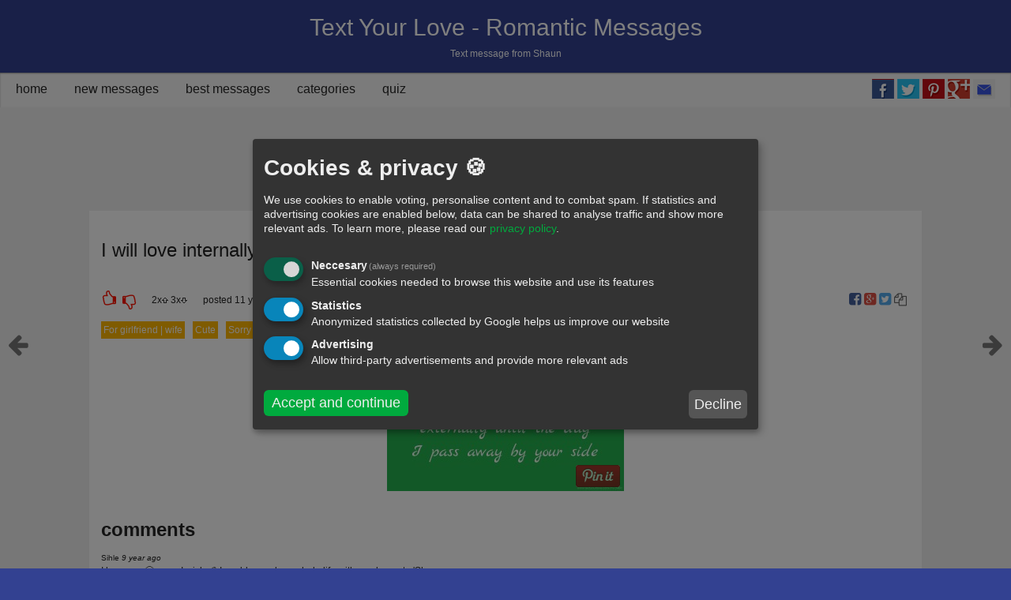

--- FILE ---
content_type: text/html; charset=utf-8
request_url: https://www.textyourlove.com/message/7460-i-will-love-internally-and-externally
body_size: 3050
content:
<!DOCTYPE html>
<html lang="en" xmlns:og="http://ogp.me/ns#">
<head>
<meta http-equiv="Content-Type" content="text/html;charset=utf-8" />
<title>I will love internally and externally until the day I... | Text Message by Shaun</title>
<meta name="description" content="This love text message was posted by Shaun on 15/2/2014. It was tagged: for girlfriend, cute, sorry, sweet. Send this message to someone special, rate it, or comment at textyourlove.com/m/7460" /><link rel="canonical" href="https://www.textyourlove.com/message/7460-i-will-love-internally-and-externally" />
<link rel="icon" type="image/png" href="/favicon-32x32.png" sizes="32x32" />
<link rel="icon" type="image/png" href="/android-chrome-192x192.png" sizes="192x192" />
<link rel="icon" type="image/png" href="/favicon-96x96.png" sizes="96x96" />
<link rel="icon" type="image/png" href="/favicon-16x16.png" sizes="16x16" />
<meta name="viewport" content="width=device-width, initial-scale=1.0" /><link rel="stylesheet" href="https://www.textyourlove.com/app.css?m" media="all" type="text/css" /> 
<meta property="og:locale" content="en_US" />
<meta property="og:title" content="I will love internally and externally until the day I pass away by your side" />
<meta property="og:description" content="This love text message was posted by Shaun on 15/2/2014. It was tagged: for girlfriend, cute, sorry, sweet. Send this message to someone special, rate it, or comment at textyourlove.com/m/7460" /><meta property="og:site_name" content="TextYourLove.com Love Text Messages" />
<meta property="og:image" content="https://www.textyourlove.com/wallpapers/7460.jpg" />
<meta property="og:type" content="website" />
<meta property="og:url" content="https://www.textyourlove.com/message/7460-i-will-love-internally-and-externally" /><link rel="image_src" type="image/jpeg" href="https://www.textyourlove.com/wallpapers/7460.jpg" />
<meta name="twitter:card" content="summary_large_image">
<meta name="twitter:site" content="@TextYourLove">
<meta name="twitter:title" content="I will love internally and externally until the day I pass away by your side">
<meta property="twitter:description" content="This love text message was posted by Shaun on 15/2/2014. It was tagged: for girlfriend, cute, sorry, sweet. Send this message to someone special, rate it, or comment at textyourlove.com/m/7460" /><meta name="twitter:image" content="https://www.textyourlove.com/wallpapers/7460.jpg">
<meta property="fb:app_id" content="217611981965356" />
<script defer type="application/javascript" src="https://www.textyourlove.com//js/cookieconsent.js"></script>
  <!-- revealmonitor-isxgu9v5xXXf -->
  <script type="text/plain" data-src="//pagead2.googlesyndication.com/pagead/js/adsbygoogle.js" data-name="advertising" data-type="application/javascript"></script>
  </head>
<body class="desktop">
<div class="page">
<header>
<div id="header">
  <div id="title">
    <div id="page-title">
      <a href="/">Text Your Love - Romantic Messages</a>
    </div>
    <h1>Text message from Shaun</h1>  </div>
   <div id="toggle-menu" class="mobile-menu"><div class="line"></div><div class="line"></div><div class="line"></div></div>
</div>
<div id="contentMenu">
<ul class="menu">
<li>
<a href="/">home</a>
</li><li>
<a  href="/new">new messages</a>
</li><li>
<a href="/best-messages-ever">best messages</a>
</li>
<li class="hasChildren">
  <a href="#">categories</a>
  <ul class="subMenu">
    <li><a href="/message-is/for-girlfriend">girlfriend / wife</a></li>
  <li><a href="/message-is/for-boyfriend">boyfriend / husband</a></li>
  <li><a href="/message-is/for-friend">for friend</a></li>
  <li><a href="/message-is/cute">cute</a></li>
  <li><a href="/message-is/romantic">romantic</a></li>
  <li><a href="/message-is/hot">hot</a></li>
  <li><a href="/message-is/funny">funny</a></li>
  <li><a href="/message-is/miss-you">miss you</a></li>
  <li><a href="/message-is/sorry">sorry</a></li>
  <li><a href="/message-is/sweet">sweet</a></li>
  <li><a href="/message-is/pick-up-line">pick-up line</a></li>
    </ul>
</li>
<li>
<a href="/how-romantic-are-you-online-test">quiz</a>
</li>
</ul>
<div class="addthis_main_container">
<div class="reveal-share add-facebook-button-large add-twitter-button-large add-pinterest-button-large add-googleplus-button-large add-email-button-large"></div>
</div>
<div class="clear"></div>
</div>
</header>
<div id="container">
<div id="content">
  <div class="view-message-ad">
      <script type="text/javascript"><!--
    google_ad_client = "ca-pub-6181296716533908";
    /* Leaderboard 1_berichtjespag */
    google_ad_slot = "4889441024";
    google_ad_width = 728;
    google_ad_height = 90;
    //-->
    </script>
    <script type="text/javascript"
    src="//pagead2.googlesyndication.com/pagead/show_ads.js">
    </script>
        </div>

<div class="viewMessage" style="width:80%;">
  
	<div class="message">
	<div class="submission rating-4"><div class="message"><span class="message-text">I will love internally and externally until the day I pass away by your side</span></div>
<div class="score-bar-container"  title="+2/-3">
<div class="score-bar" style="width:40%;"></div>
</div>
<div class="info">
<div class="vote7460 vote"></div>
<div class="score">
<span class="showUp7460">2</span>x<img alt="likes" src="/images/upvote_tiny.png" alt="">
<span class="showDown7460">3</span>x<img alt="dislikes" src="/images/downvote_tiny.png" alt="">
</div>
<div class="totalVotes">5</div>
<div class="submittedBy">Shaun</div>
<div class="comments"><span> </span>0</div>
</div></div><div class="postedBy">posted 11 years ago by Shaun</div>	</div>
  
      <div class="tags categories">
      <a class="tag categorie" href="https://www.textyourlove.com/message-is/for-girlfriend"> For girlfriend | wife</a><a class="tag categorie" href="https://www.textyourlove.com/message-is/cute"> Cute</a><a class="tag categorie" href="https://www.textyourlove.com/message-is/sorry"> Sorry</a><a class="tag categorie" href="https://www.textyourlove.com/message-is/sweet"> Sweet</a>    </div>
    
  <div class="clear"></div>
  
  <div class="wallpaper">
    <a href="/love-quotes/7460-i-will-love-internally-and-externally.jpg">
      <img src="/wallpapers/7460-thumb.jpg" alt="I will love internally and externally until the day I pass away by your side" />
    </a>
    <a target="_blank" href="https://pinterest.com/pin/create/button/?url=https%3A%2F%2Fwww.textyourlove.com%2Fmessage%2F7460-i-will-love-internally-and-externally&media=https%3A%2F%2Fwww.textyourlove.com%2Fwallpapers%2F7460.jpg" class="pin-it">Pin it</a>
  </div>
  
	<div class="comments">
	<h1>comments</h1><div class="comment"><div class="commentvote7430 vote"><a class="vote-button upvote commentupvote7430" href="javascript:comment_vote(7430,'up');">+</a>
          <a class="vote-button downvote commentdownvote7430" href="javascript:comment_vote(7430,'down');">-</a></div>
	   			<div class="username">
           Sihle <i>9 year ago</i></div><div class="text">I love you 😍 nana I wish 🌠 I could spend my whole life with you keo rata 'Shaun</div></div>	</div>
	<div class="submitComment">
		<form name="submit"  method="post" action="#">
			<label>name:</label><input type="text" value="" name="username" class="inputText inputName" maxlength="20"><br><br>			<label>Comment on this message: </label><div class="charCounter" id="charCount"></div>
			<textarea onChange="charCount(this,document.getElementById('charCount'),200,4);" onKeyUp="charCount(this,document.getElementById('charCount'),200,4);" name="comment" class="inputTextarea"></textarea> 
      <textarea class="suggestions_and_remarks" name="suggestions_and_remarks"></textarea>
			<br>
      			      <input type="text" value="" name="remarks_and_suggestions" class="inputText inputSp">
			<input type="hidden" value="" name="delete_id">		
			<input type="submit" value="Submit" class="inputSubmit">
		</form>
	</div>
  <div style="width:100%;height:1px;overflow:none;clear:both;">&nbsp;</div>
</div>
  <a class="message-arrows prev" href="https://www.textyourlove.com/message/7459/forgetting-you-is-hard-to-do-forgetting"><span>Previous text message: "Forgetting you is hard to do, forgetting me is up to you. Forget me now, forget me never, forget this message but not the sender."</span></a><a class="message-arrows next" href="https://www.textyourlove.com/message/7465/dont-let-nobody-say-your-not-beautiful"><span>Next text message: Don't let nobody say your not beautiful because the person who said that is jealous of you &lt;3"</span></a></div>
</div>
<footer id="footer">
<div id="footerInfo">
<div>
<a class="" href="/about">About</a>
<a href="/privacy" rel="/privacy">Privacy policy</a>
<a href="/terms_and_conditions" rel="nofollow">Terms of use &amp; copyright</a>
<a href="#" onclick="var var1='info';var var2='@text';var var3='yourlove.com';window.location.href='mailto:' + var1 + var2 + var3;">Contact</a>
</div>
</div>
</footer>
</div>
<script type="text/javascript">
  //pass application root adres to javascript
  var appRoot = 'https://www.textyourlove.com/';

  //is user logged on
  var userLoggedIn = false;
</script>

  <script data-src="https://www.googletagmanager.com/gtag/js?id=UA-7925100-5" data-name="statistics" type="text/plain" data-type="application/javascript"></script>
  <script>
  window.dataLayer = window.dataLayer || [];
  function gtag(){dataLayer.push(arguments);}
  gtag('js', new Date());
  gtag('config', 'UA-7925100-5', { 'anonymize_ip': true });
  </script>
<script src="https://www.textyourlove.com/js/jquery.js" type="text/javascript"></script>
<script async type="text/javascript" src="https://www.textyourlove.com/js/app.js?m"></script>
</body>
</html>

--- FILE ---
content_type: text/html; charset=utf-8
request_url: https://www.google.com/recaptcha/api2/aframe
body_size: 268
content:
<!DOCTYPE HTML><html><head><meta http-equiv="content-type" content="text/html; charset=UTF-8"></head><body><script nonce="K3da50YWprb5xO9XYYQ0MQ">/** Anti-fraud and anti-abuse applications only. See google.com/recaptcha */ try{var clients={'sodar':'https://pagead2.googlesyndication.com/pagead/sodar?'};window.addEventListener("message",function(a){try{if(a.source===window.parent){var b=JSON.parse(a.data);var c=clients[b['id']];if(c){var d=document.createElement('img');d.src=c+b['params']+'&rc='+(localStorage.getItem("rc::a")?sessionStorage.getItem("rc::b"):"");window.document.body.appendChild(d);sessionStorage.setItem("rc::e",parseInt(sessionStorage.getItem("rc::e")||0)+1);localStorage.setItem("rc::h",'1768544650776');}}}catch(b){}});window.parent.postMessage("_grecaptcha_ready", "*");}catch(b){}</script></body></html>

--- FILE ---
content_type: text/css
request_url: https://www.textyourlove.com/app.css?m
body_size: 5015
content:
@font-face {
  font-family: 'fontello';
  src: url('fonts/fontello.eot?b');
  src: url('fonts/fontello.eot?b#iefix') format('embedded-opentype'),
       url('fonts/fontello.woff?b') format('woff'),
       url('fonts/fontello.ttf?b') format('truetype'),
       url('fonts/fontello.svg?b#fontello') format('svg');
  font-weight: normal;
  font-style: normal;
}

* {
	padding:0px;
	margin:0px;
}

body, html {
	border:0px;
	height:100%;
	width:100%;
}

body {
	background:#334191;
}

body, h3, h4, h5 {
	color:#262626;
	font-size:12px;
	font-family: Helvetica, serif;
	font-weight:normal;
	line-height:16px;	
}
input, textarea {
	font-family: Helvetica, serif;
	font-size: 13px;
	line-height: 18px;
}
a {
	color:#262626;
	text-decoration:none;
}
img {border:none;}

a:hover {
	text-decoration:underline;
}

.clear {
	clear:both;
	height:1px;
	width:100%;
}

.microdata {
	display:none;
}

.inputSubmit {
	background:#f3f3f3;
	cursor:pointer;
	border-left:1px solid #eeeeee;
	border-top:1px solid #eeeeee;
	border-right:1px solid #dddddd;
	border-bottom:1px solid #dddddd;
	display:block;
	padding:2px 4px 2px 4px;
	margin:-4px 10px 0 0;
}

.vote-button  {
	background:none;
	border:none;
	cursor:pointer;
	font-family:'fontello';
	font-size:20px;
	color:#ff1300;
	float:left;
	line-height:20px;
	overflow:hidden;
	padding:2px 10px 0 0;
	margin:-2px 0 0 0;
	max-width:20px;
}
.vote-button:hover  {
	border:none;
}
.vote-button.active {
	background:none;
	color:#ff1300;
}

.vote .upvote {
	margin:-6px 8px 0 -8px;
	transform: scale(-1, 1);
}
.vote .upvote:before {content: '\e81b'; }
.vote .downvote:before {content: '\e806'; }
.vote .upvote:hover:before  {opacity:0.3;content: '\e81c';}
.vote .downvote:hover:before {opacity:0.3;content: '\e807';}
.vote .upvote.active:before  {content: '\e81c';}
.vote .downvote.active:before {content: '\e807';}


body>.error, body>.message {
	background:url(images/alert_background.png);
	position:fixed;
	height:100%;
	font-size:18px;
	line-height:24px;
	width:100%;
	z-index:999;
}
body>.message {
	border-bottom:1px solid #00FF00;
	color:#00FF00;
}
.error .pushMiddle, .message .pushMiddle {
	clear:both;
	height:50%;
	margin-top:-50px;
	min-height:10px;
	width:100%;
}
.message .box, .error .box {
	background:url(images/message_bg.png) no-repeat center;
	cursor:pointer;
	height:90px;
	margin:0px auto 0px auto;
	overflow:visible;
	padding:40px 20px 20px 20px;
	text-align:center;
	width:460px;
}
.error .box {color:#f00;}
.message .box {color:#252525;}

#header {
    box-shadow: 0px 1px 1px rgba(0, 0, 0, 0.1);
	background:#334191;
	height:82px;
	margin:0 auto;
	padding:10px 0 0 0;
	overflow:hidden;
	position:relative;
	text-align:center;
	z-index:9;
}
.header-top-h2, .header-top-h3 {
	display:none;
}
#page-title {
	font-family:Helvetica, verdana;
	font-weight:normal;
	font-size:30px;
	line-height:50px;
	position:relative;
}
#page-title a {
	color:#fff;
	text-decoration:none;
}
#slogan, #header h1 {
	color:#fff;
	font-family: helvetica, arial;
	font-weight:normal;
	font-size:12px;
	position:relative;
	white-space: nowrap;
}
#topMenu  {
	padding-top:10px;
	position:relative;
	text-align:right;
	float:right;
}
#topMenu a {
	padding-left:20px;
}
#logo  {
	left:0px;
	position:absolute;
	top:16px;
	z-index:99;
}
#contentMenu {
	background:#f8f8f8;
	clear:both;
    box-shadow: inset 0px 1px 2px rgba(0, 0, 0, 0.3);
	height:auto;
	min-height:23px;
	padding:7px 20px 10px 20px;
	position:relative;
	width:auto;
	z-index:5;
}
#contentMenu ul {
	clear:left;
	float:left;
}
#contentMenu li {
	float:left;
	overflow:visible;
	position:relative;
	list-style-type:none;
}
#contentMenu a {
	display:block;
	float:left;
	font-size:16px;
	line-height:16px;
	padding:6px 14px 3px 0;
	margin-right:20px;
}
#contentMenu a.active {
	text-decoration:underline;
}
#contentMenu a:hover {
	text-decoration:underline;
}
#contentMenu ul ul {
	display:none;
}
#contentMenu ul li:hover ul {
	display:block;
}
#contentMenu ul ul {
    box-shadow: 0px 1px 2px rgba(0, 0, 0, 0.38);
    -moz-box-shadow: 0px 1px 2px rgba(0, 0, 0, 0.38);
    -webkit-box-shadow: 0px 1px 2px rgba(0, 0, 0, 0.38);
	background:#f8f8f8;
	left:-5px;
	padding:5px;
	position:absolute;
	top:25px;
}
#contentMenu ul ul li {
	clear:both;
}
#contentMenu ul ul a {
	font-size:12px;
	line-height:12px;
	white-space:nowrap;
}
#container {
	background:#efefef;
	clear:both;
	margin:0 auto 0 auto;
	min-height:500px;
	overflow:auto;
	position:relative;
	padding:20px 0 20px 0;
	z-index:1;
}
.one-col {
	padding:0 20px;
	width:auto;
}
.one-col.search iframe {
	width:100%;
}
#contentMenu .addthis_main_container  {
	float:right;
	height:25px;
	overflow:hidden;
	margin:1px 0 0 17px;
	position:relative;
	right:0;
}

#content h1 {
	line-height:24px;
}
#content .submissions.list0, #content .submissions.list1, #right-content-container {
	float:left;
	min-width:320px;
}
 .desktop  #content .submissions.list0, .desktop  #content .submissions.list1, .desktop #right-content-container {
	width:33%;
}

.list-title {
	color:#cfcfcf;
	display:block;
	font-size:85px;
	height:62px;
	line-height:65px;
	font-family:georgia;
	font-weight:normal;
	overflow:visible;
	position:relative;
	text-align:center;
	width:100%;
}
.list-title.empty {
	height:32px;
}
.submissions .submission, .latest-comments, #submission-form, .viewMessage, #left-description, .twitter-block, .inline-box-ad {
	/* border-radius: 3px 3px 3px 3px; 
	box-shadow: 1px 1px 2px 2px rgba(0,0,0,0.1); */
	background:#fff;
	min-height:95px;
	overflow:hidden;
	padding:15px 15px 10px 15px;
	position:relative;
	margin:0 auto 20px auto;
	width:89%;
}

.submissions div a, .submissions .comments {
	color:#131313;
	font-size:11px;
}

.submissions .message  a .message-text{
	font-size:13px;
	line-height:18px;
}

#charCount {
	display:inline;
}

.inputTextarea {
	clear:both;
	height:60px;
	display:block;
	width:100%;
}
.inputText.inputSp {
	display:none;
}
.checkbox {
	padding:1px;
}
.checkbox input {
	vertical-align:middle;
}
.inputText {
	width:100%;
}
.suggestions_and_remarks {
	display:none;
}

.submissions .message a {display:block;}
.submissions .message a:hover {text-decoration:underline;}

.submissions .message {
	display:block;
	min-height:57px;
}

.submissions .info {overflow:hidden;height:auto;width:auto;padding-top:8px;}
.submissions .info a {color:#FF1300;cursor:pointer;}
.submissions .vote {float:left;}
.submissions .totalVotes {float:left;width:1px;overflow:visible;font-size:11px;color:#666;}
.submissions .submittedBy {float:right;padding-left:10px;padding-top:1px;overflow:hidden;font-size:11px;}
.submissions .score {display:none;}
.submissions .comments {cursor:pointer;color:#555;float:right;margin-top:-1px;}
.submissions .comments span:before {content: '\e803';font-family:'Fontello';font-size:16px;}
.pagingLink.viewPrev {float:left;}
.pagingLink.viewNext {float:right;margin-right:30px;}
.pagingLink {text-decoration:none;padding:1px 10px 3px 20px;font-size:20px;}
.pagingLink, .pagingLink:hover {text-decoration:none;}
.pagingLink span {text-decoration:underline;}
.facebook-share-message, .twitter-share-message , .sms-share-message, .whatsapp-share-message, .gplus-share-message, .clipboard-share-message, .permalink-share-message {
	cursor:pointer;
	margin-top:-1px;
	padding:0 2px;
	float:right;
	text-decoration:none !important;
}
.facebook-share-message:before {
	color:#45619D;
	font-family:'Fontello';
	content: '\e800';
	font-size:18px;
}
.twitter-share-message:before {
	color:#55ACEE;
	font-family:'Fontello';
	content: '\e801';
	font-size:18px;
}
.gplus-share-message:before {
	color:#DD5044;
	content:'\e80c';
	font-family:'Fontello';
	font-size:18px;
}
.clipboard-share-message:before {
	color:#666;
	margin-right:2px;
	font-family:'Fontello';
	content: '\e80d';
	font-size:16px;
}
.whatsapp-share-message:before {
	color:#52C95D;
	font-family:'Fontello';
	content: '\e802';
	font-size:18px;
}
.permalink-share-message:before {
	color:#888;
	font-family:'Fontello';
	content: '\e821';
	font-size:16px;
	line-height:16px;
}
.permalink-share-message {
	padding-top:1px;
}

.submissions .totalVotes  {
	color:#fff;
	position:absolute;
	bottom:0px;
	font-size:10px;
	line-height:10px;
}
.submissions .rating-1 .totalVotes {
	color:#666;
}

.submissions .score-bar-container {
	background:#f6f6f6;
	border:1px solid #e3e3e3;
	margin:3px 0 5px 0;
}
.submissions .score-bar {
	height:2px;
	clear:left;
	overflow:hidden;
}
.submissions .rating-10 .score-bar {background:#FF1300;}
.submissions .rating-9 .score-bar {background:#FF1300;}
.submissions .rating-8 .score-bar {background:#FF1300;}
.submissions .rating-7 .score-bar {background:#FF1300;}
.submissions .rating-6 .score-bar {background:#FFB700;}
.submissions .rating-5 .score-bar {background:#FFB700;}
.submissions .rating-4 .score-bar {background:#FFB700;}
.submissions .rating-3 .score-bar {background:#334191;}
.submissions .rating-2 .score-bar {background:#334191;}
.submissions .rating-1 .score-bar {background:#334191;}
.submissions .rating-0 .score-bar {background:#000;}
.submissions .score-bar {opacity:0.3;}

.submissions .score-bar-container {
	bottom: -5px;
    position: absolute;
    left: 0;
    width: 100%;
}
.submissions .score-bar {
	height:10px;
}

.viewMessage {
	margin:10px auto 0 auto;
}

.viewMessage .submission .message {
	padding:20px 0 40px 0;
	float:left;
	width:100%;
}	
.viewMessage .submission .message a, .viewMessage .submission .message-text  {
	color:#222222;
	display:block;
	/*
	font-weight:bold;
	*/
	font-weight:normal;
	/*
	font-family:"Palatino Linotype", "Book Antiqua", Palatino, serif;
	*/
	font-size:24px;
	line-height:30px;
}
.viewMessage .submission .message a:hover {text-decoration:none;}
.viewMessage .submission .info {clear:left;}
.viewMessage .submission .vote {ffloat:left;}
.viewMessage .submission .score {float:left;padding-left:10px;padding-right:20px;}
.viewMessage .submission .submittedBy {display:none;} 
.viewMessage .submission .comments {display:none;}
.viewMessage .submission .totalVotes {display:none;}
.viewMessage .postedBy {float:left;}
.viewMessage .postedBy a {color:#262626;}
.mobile .viewMessage .postedBy {font-size:8px;}
.viewMessage .submission .info a {color:#262626;}
.viewMessage .submission .admin {float:left;width:200px;padding-left:20px;}

.tags {
	clear:both;
	height:20px;
	padding-top:15px;
	width:100%;
}

.tags .tag {
	color:#fff;
	display:block;
	float:left;
	margin-right:10px;
	background:#FFB700;
	padding:3px 3px;
}

.hometags {
	display:block;
	height:auto;
	text-align:center;
	margin-top:-5px;
	padding-bottom:20px;
	padding-top:0;
	white-space:nowrap;
	overflow:hidden;
}

.hometags .tag {
	display:inline-block;
	font-size:13px;
	float:none;
}

.message-arrows {
	display:block;
	font-family: 'fontello';
	font-size:30px;
	height:30px;
	overflow:hidden;
	position:fixed;
	width:30px;
	line-height:30px;
	text-decoration:none;
	top:60%;
	margin-top:-10px;
	opacity:0.6;
}
.message-arrows:hover {
	text-decoration:none;
	opacity:1;
}
.message-arrows span {
	border-radius:0px 10px 10px 0;
	border:1px solid #666;
	background:rgba(255,255,255,0.5);
	display:none;
	font-family:helvetica;
	font-size:10px;
	width:230px;
	opacity:0.7;
	padding:5px;
	line-height:13px;
	position:absolute;
	top:0;
	left:35px;
	text-align:center;
}
.message-arrows.next span {
	border-radius:10px 0 0 10px;
	left:auto;
	right:35px;
}
.message-arrows.prev {
	left:10px;
}
.message-arrows.next {
	right:10px;
	text-align:right;
}
.message-arrows.prev:before {
	content: '\e829';
}
.message-arrows.next:before {
	content: '\e828';
}

.addthis_container {
	float:right;
}
.addthis_container .share-text {
	color:#334191;
	float:left;
	font-size:11px;
	padding-right:3px;
}
.mobile .addthis_container {
	display:block;
	clear:both;
	padding:15px 0 0 0;
	width:100%;
}
.mobile .addthis_container  a {
	float:left;
}

.embed-button {
	background:url('images/embed_button.gif') no-repeat top left;
	cursor:pointer;
	display:inline-block;
	float:left;
	height:16px;
	margin-right:15px;
	width:40px;
}
.wallpaper-button {
	display:inline-block;
	float:left;
	height:16px;
	margin-right:15px;
	text-decoration:underline;
}

.wallpaper {
	padding:35px 0 0 0;
	margin:0 auto;
	position:relative;
	width:300px;
}
.wallpaper.show-large {
	display:block;
	width:auto;
	max-width:100%;
	padding:0;
	margin:0 0 10px 0;
}
.wallpaper .pin-it {
	background:url('images/pinterest_pin_it.png') no-repeat top left;
	bottom:5px;
	height:28px;
	position:absolute;
	text-indent:-1000px;
	right:5px;
	width:56px;
	opacity:0.7;
}
.wallpaper.show-large .pin-it {
	bottom:-33px;
	right:0;
}
.wallpaper .pin-it:hover {
	opacity:1;	
}
.wallpaper span {
	display:none;
}
.wallpaper a {
	display:block;
	overflow:hidden;
	position:relative;
}
.wallpaper img {
	display:block;
	margin:0 auto;
	max-width:300px;
	position:relative;
	width:100%;
}
.wallpaper.show-large img {
	max-width:100%;
}
.viewMessage h1 {
	clear:left;
}
.viewMessage .comments  h1 {
	padding:37px 0 10px 0;
	font-size:24px;
}
.submitComment {
	clear:left;
	float:left;
	padding-top:20px;
	width:80%;
}

#content .submitComment h1 {
	height:0px;
	overflow:hidden;
	margin:0 0 10px 0;
}
.comment {
	padding:7px 0;
}
.view-message-ad {
	margin:0 auto 0 auto;
	overflow:visible;
	padding-bottom:7px;
	width:728px;
}
.mobile .view-message-ad {
	width:320px;
}
.viewMessage .username, .viewMessage .username a {
	font-size:10px;
	line-height:14px;
}
.inline-box-ad {
	overflow:visible;
	text-align:center;
}
.username a {font-weight:bold;}
.comment a:hover {text-decoration:none;}
.viewMessage .comment .text {line-height:18px;font-size:12px;}
.viewMessage .comment  div.vote {
	clear:left;
	display:none;
	float:left;
	padding:8px 0 0 0;
	width:70px;
}
.viewMessage .comment  div.vote a {
	font-size:20px;
}
.viewMessage .comment:hover  div.vote {
	display:block;
}

.viewProfile .latestSubmissions {
	float:left;
	min-width:320px;
	padding-top:20px;
	padding-right:5%;
	width:35%;
}
.viewProfile .latestComments {
	float:left;
	min-width:320px;
	padding-top:20px;
	padding-right:5%;
	width:35%;
}
.viewProfile h1 {
	padding:5px 0 5px 0;
}
.viewProfile .submission, .viewProfile .comment {
	background:url(images/content_line.gif) repeat-x bottom center;
	padding:6px 0px;
}
.viewProfile .submission .info {overflow:hidden;width:auto;height:auto;padding-top:6px;}
.viewProfile .submission .info a {color:#262626;}
.viewProfile .submission .vote {float:left;}
.viewProfile .submission .submittedBy {float:left;padding-left:10px;display:none;}
.viewProfile .submission .score {padding-left:10px;float:left;}
.viewProfile .submission .comments {float:right;margin-right:2px;}

#footer {
	clear:both;
	height:45px;
	margin:0 auto;
	text-align:right;
	padding:15px 10px 10px 10px;
}
#footer, #footer a {
	color:#fff;
	line-height:22px;
	padding-left:20px;
}

/* right bar display submissions */
#submission-form-container {
	width:100%;
}
#submission-form {
	height:80px;
	min-height:80px;
	overflow:hidden;
}

#messageInput {
	height:60px;
	width:60%;
}
#submission-form .inputSubmit {
	clear:both;
	display:block;
	margin-top:10px;
}
.submission-warning {
	border:1px dashed #bbb;
	color:#C82727;
	display:block;
	padding:10px;
	margin:10px 0;
}
.submissio-warning  a {
	color:#FF1300;
}

.latest-comments span {
	color:#334191;
	font-weight:bold;
}
.latest-comments a {
	display:block;
	margin-bottom:16px;
}
.banner-ad {
	margin:-5px 0 8px 0;
	text-align:left;
}
.desktop .banner-ad {
	padding-left:20px;
	text-align:center;
}
.mobile .banner-ad {
	margin:0 auto;
	width:320px;
}
.list-ad {
	margin:-2px auto 8px auto;
	text-align:center;
}
.skyscraper-ad {
	clear:right;
	float:right;
	width:160px;
}
.side-box-ad {
	height:250px;
	float:right;
	width:250px;
}
.right-block-ad {
	text-align:center;
	max-width:300px;
	padding-bottom:10px;
}
.desktop .inline-banner-ad {
	padding-left:20px !important;
}
.inline-banner-ad {
	height:110px;
	overflow:visible;
	position:relative;
	width:100px;
}
.text-ad {
	background:#fff url('images/sponsored.png?a') no-repeat right top;
	border:1px solid #bbb;
	margin:0 auto 10px auto;
	padding:12px 0px 5px 0px;
	width:auto;
	text-align:center;
	max-width:300px;
}
.search-block {
	overflow:visible;
	padding:0 15px;
	text-align:right;
	width:auto;
}

/* quiz */
#sortable {
	display:block;
	list-style:none;
	margin:0;
	padding:0 0 10px 0;
	text-align:left;
}
#sortable li {
    box-shadow: 0px 1px 3px rgba(0, 0, 0, 0.38);
    -moz-box-shadow: 0px 1px 3px rgba(0, 0, 0, 0.38);
    -webkit-box-shadow: 0px 1px 3px rgba(0, 0, 0, 0.38);
	background:#fff;
	border:1px solid #aaa;
	cursor:move;
	overflow:auto;
	margin:0 5px 10px 5px;
	padding:7px;
}
#sortable li:hover {
    box-shadow: 0px 1px 3px rgba(200, 0, 0, 0.38);
    -moz-box-shadow: 0px 1px 3px rgba(200, 0, 0, 0.38);
    -webkit-box-shadow: 0px 1px 3px rgba(200, 0, 0, 0.38);
}
#sortable .sortable-arrow {
	float:left;
	font-size:16px;
	line-height:23px;
	width:3%;
}
#sortable .sortable-message {
	color:#666;
	float:left;
	font-size:16px;
	line-height:23px;
	width:97%;
}
.sortable.submit, .big_link {
	display:block;
    box-shadow: 0px 1px 3px rgba(0, 0, 0, 0.38);
    -moz-box-shadow: 0px 1px 3px rgba(0, 0, 0, 0.38);
    -webkit-box-shadow: 0px 1px 3px rgba(0, 0, 0, 0.38);
	background:#fff;
	border:1px solid #aaa;
	font-size:20px;
	line-height:30px;
	margin:20px auto;
	cursor:pointer;
	width:200px;
}
.sortable.submit:hover, .big_link:hover {
    box-shadow: 0px 1px 3px rgba(0, 0, 0, 1);
    -moz-box-shadow: 0px 1px 3px rgba(0, 0, 0, 1);
    -webkit-box-shadow: 0px 1px 3px rgba(0, 0, 0, 1);
	text-decoration:none;
}

.prevent-soft {
	display:none;
}

.leaflet-popup-content {
	color:#777;
	font-size:11px;
}
.leaflet-popup-content a {
	color:#262626 !important;
	font-size:12px;
}

#contentMenu a.reveal-share-button  {
	background:url('images/sprite.png') no-repeat 0 0;
	cursor:pointer;
	display:inline-block;
	height:28px;
	overflow:hidden;
	margin:0 0 0 4px;
	padding:0;
	text-indent:-1000px;
	width:28px;
}
#contentMenu a.reveal-share-button:hover {
	opacity:0.6;
}
#contentMenu a.revealsharefbl  {
	background-position:0 -55px;
}
#contentMenu a.revealshareeml {
	background-position:0 -84px;	
}
#contentMenu a.revealsharegpl {
	background-position:0 -112px;	
}
#contentMenu a.revealsharepil {
	background-position:0 -28px;	
}

#cookiebar {
	bottom:0px;
	background:#000;
	color:#fff;
	padding:7px 45px 7px 10px;
	position:fixed;
	text-align:center;
	width:auto;
	z-index:999;
	width:auto;
}
#cookiebar a {
	color:#6CC8FF;
	text-decoration:none;
}
#cookiebar a.close-cookie-bar {
	background:#D13E2F;
	border-radius:2px;
	color:#fff;
	cursor:pointer;
	height:auto;
	padding:3px;
	display:black;
	position:absolute;
	right:3px;
	bottom:5px;
	text-align:center;
	font-size:12px;
	font-weight:bold;
	width:auto;
}

.special .submissions .message a .message-text {
	font-size:18px;
}

.special-header {
	clear:both;
	color:#666666;
	margin:16px 0;
	line-height:40px;
	text-align:center;
	font-size:36px;
	width:100%;
}
.special .heart {
	color:#F9B2AC;
	font-family: 'Fontello';
}
.special .heart:before {content: '\e804'; }


@media all and (max-width: 1100px) and (min-width: 640px) {
  .inline-box-ad  {
	padding:0;
	background:none;
	border:none;
	border-radius:none;
	box-shadow:none;
  }
  .inline-box-ad ins {
	margin-left:-26px;
  }
}

@media screen and (max-width: 640px){
	.page {
		height:auto;
		overflow:hidden;
		position:relative;
		width:100%;
	}
	#header {
		height:45px;
		left:0;
		position:fixed;
		top:0;
		min-width:320px;
		z-index:50;
		width:100%;
	}
	
	.page-scrolled-down #header {
		min-width:0;
		width:65px;
		overflow:hidden;
	}
	.page-scrolled-down #title {
		display:none;
	}
	
	#container {
		position:relative;
		padding-top:80px;
		z-index:10;
	}
	#contentMenu {
		border-right:1px solid #666;
		display:none;
		left:0;
		margin:0;
		padding:0;
		position:fixed;
		top:0;
		width:80%;
		height:100%;
		z-index:1;
	}
	#contentMenu li, #contentMenu ul {
		margin:0;
		padding:0;
		float:none;
	}
	#contentMenu ul ul {
		position:relative;
		left:0;
		top:0;
		box-shadow:none;
		padding:0;
	}
	#contentMenu ul ul a {
		padding-top:5px;
		padding-bottom:5px;
	}
	#contentMenu a {
		background:#f8f8f8;
		border-right:1px solid #ddd;
		border-bottom:1px solid #666;
		border-top:1px solid #fff;
		display:block;
		color:#333;
		text-shadow:1px 1px #fff;
		float:none;
		margin:0;
		padding:14px 0px 14px 20px;
		width:auto;
	}
	#contentMenu .addthis_main_container {
		margin:10px 20px 0 0;
	}

	.search-block {
		text-align:left;
		padding:10px 0 10px 20px;
	}
	.search-block input[type="text"] {
		height:22px;
		width:60px;
	}
	#contentMenu a.active {
		background:#fff;
		font-weight:bold;
		text-decoration:none;
	}
	#toggle-menu {
		cursor: pointer;
		display: block;
		height: 23px;
		left: 0;
		overflow: hidden;
		padding:15px 10px 15px 10px;
		position: absolute;
		top: 0;
		width: 50px;
	}	
	#toggle-menu .line {
		background: none repeat scroll 0 0 #fff;
		height: 2px;
		margin: 5px 0 3px 9px;
		overflow: hidden;
		width: 24px;
	}
	
	#page-title  {
		font-size:14px;
		line-height:33px;
		margin-right:-20px;
	}
	 #slogan, #header h1 {	
		display:none;
	}
	.desktop #content .submissions.list0, .desktop #content .submissions.list1, .desktop #right-content-container {
		width:100%;
	}
	
	.submissions .submission, .latest-comments, #submission-form, .viewMessage, #left-description, .twitter-block, .inline-box-ad {
		margin-bottom:15px;
		padding-bottom:20px;
		min-height:0;
	}
	.submissions .message {
		min-height:0;
		padding-top:2px;
		padding-bottom:9px;
	}
	.submissions .message a .message-text {
		font-size:18px;
		line-height:26px;
	}
	.facebook-share-message, .twitter-share-message , .sms-share-message, .whatsapp-share-message, .gplus-share-message, .clipboard-share-message, .permalink-share-message {
		padding:0 5px;
	}
	.clipboard-share-message {
		margin-right:5px;
	}
	.list0 {
		padding-top:10px;
	}
	.list0 .list-title {
		display:none;
	}
	.pagingLink {
		font-size:30px;
		padding-bottom:4px;
	}
	.pagingLink.no-prev {
		display:block;
		float:none;
		margin:0 auto;
		width:100px;
		text-align:center;
	}
	
	.message-arrows {
		height:30px;
		bottom:60px;
		top:auto;
	}
	.message-arrows.prev {
		left:5px;
		font-size:27px;
		width:27px;
	}
	.message-arrows.next {
		right:5px;
		font-size:27px;
		width:27px;
	}
	
	#footer {
		position:relative;
		padding-top:5px;
	}
	#footerInfo {
		text-align:center;
	}
	#footerInfo div {
		clear:both;
		display:block;
		padding:0 0 0 0;
		width:100%;
	}
	#footerInfo a {
		display:block;
		float:left;
		padding:5px 10px 10px 10px;
	}
	
	#cookiebar {
		font-size:12px;
		bottom:auto;
		top:0;
		left:auto;
		right:0;
		position:fixed;
		padding:4px;
		width:33%;
		text-align:center;
		opacity:0.90;
	}
	#cookiebar .moretext {
		display:none;
	}
	#cookiebar a.close-cookie-bar {
		background:#999;
		font-weight:normal;
		color:#fff;
		position:relative;
		display:block;
		clear:both;
		bottom:auto;
		top:auto;
		margin:5px 0 0 0;
		padding:2px 0;
		left:auto;
		right:auto;
	}
}


.klaro {
	font-family: Arial, Helvetica, sans-serif;
}
.cm-toggle-all {
	display: none !important;
}

.klaro .cookie-modal .cm-btn, .klaro .cookie-notice .cm-btn {
	cursor: pointer;
	font-size: 18px;
}
.klaro .cookie-modal .cm-btn-success {
	background: #00AA3E !important;
}
.klaro .cookie-modal .cm-btn-decline {
	font-size: 18px !important;
}

.cm-header h1.title {
	display: block;
	line-height: 1.3em;
	padding: 5px 20px 3px 0 !important;
}
.cm-header {
	line-height: 1.3em;
}

.cm-powered-by {
	display: none !important;
}

.klaro .cm-footer, .klaro .cm-header {
	border: none !important;
}

--- FILE ---
content_type: application/javascript
request_url: https://www.textyourlove.com/js/app.js?m
body_size: 5573
content:
var testmode = false;

if(window.location.href.indexOf('?test') > 0){
  testmode = true;
}

var votesArray = [];
var delayVote = false;

var spellingRegex = new RegExp('\\b(dnt|des|lyk|meluv|luv|bt|dis|coz|cuz|nyt|dat|wud|4eva|ur|lov|d|hav|nvr|b|d|dan|r|wud|hve|bout|bcuz|ds|dis|nnd|lyf|2day|4ever|ma)\\b','ig');

function createCookie(name,value) {
	var date = new Date();
	date.setTime(date.getTime()+(365*24*60*60*1000));
	var expires = "; expires="+date.toGMTString();
	document.cookie = name+"="+value+expires+"; path=/";
}
function readCookie(name) {
	var nameEQ = name + "=";
	var ca = document.cookie.split(';');
	for(var i=0;i < ca.length;i++) {
		var c = ca[i];
		while (c.charAt(0)==' ') c = c.substring(1,c.length);
		if (c.indexOf(nameEQ) == 0) return c.substring(nameEQ.length,c.length);
	}
	return null;
}

// pos: 0=submission up,1=submission down, 2=comment up, 3=comment down
function createVotesCookie(id, pos) {

  var votes = readVotesCookie();

  if($.inArray(id.toString(), votes[pos]) == -1){
    votes[pos].unshift(id);
  }
  if(votes[pos].length > 99)votes[pos].pop();
  var oppos = (pos == 1 || pos == 3)? pos - 1: pos + 1;
  if($.inArray(id.toString(), votes[oppos]) > -1){
    votes[oppos].splice($.inArray(id.toString(), votes[oppos]), 1);
  }
  var o = '';
  for(var i=0;i<votes.length;i++){
    if(i>0){
      o += '_';
    }
    o += votes[i].join('-');
  }
  votesArray = [];
  createCookie('votes',o);
}
function readVotesCookie() {
  if(votesArray.length > 0){
    return(votesArray);
  } else {
    var votes = readCookie('votes');
    if(!votes){
      votes = '___';
    }
    var t = votes.split('_');
    votesArray = [t[0].split('-'),t[1].split('-'),t[2].split('-'),t[3].split('-')];
    return(votesArray);
  }
}

function vote(id,dir){
	//don't allow a revote untill ajax request replies
	if(delayVote){
		//do nothing
	} else {
		//prevent voting boolean
		delayVote = true;
		
		//cur = current
		var curVote = 'none';
		//get current vote
		if($(".vote" + id + ' .upvote.active').length > 0){curVote = 'up'}
		if($(".vote" + id + ' .downvote.active').length > 0){curVote = 'down'}
    
    //update buttons
    if(dir == 'up'){
      $(".vote" + id + ' .upvote').addClass('active');
      $(".vote" + id + ' .downvote').removeClass('active');
    }
    if(dir == 'down'){
      $(".vote" + id + ' .upvote').removeClass('active');
      $(".vote" + id + ' .downvote').addClass('active');
    }
    
		//check if item is not already up or downvoted (prevent useless ajax calls)
		if(curVote == dir){
			//allow voting again
			delayVote = false;
			//do nothing
		} else {
			//construct url for ajax request
			var voteUrl = "ajax_vote.php?vote=" + dir + "&id=" + id + "&nocache=" + Math.floor(Math.random()*9999);
			$.get(voteUrl, {}, function(data) {
			
				//if user is not logged on, then remember choice in cookie
				if(!userLoggedIn){  
          var votesdir = (dir == 'up')? 0: 1;
          createVotesCookie(id,votesdir);
        }
			
				//allow voting again
				delayVote = false;
				//if no return data is passed, update was successful
				if(data.length < 4){

					//update score
					//get current scores
					var curUp = parseInt($('.showUp' + id).html());
					var curDown = parseInt($('.showDown' + id).html());
					//update vote count
					if(curVote == 'none'){if(dir == 'up'){curUp ++;}if(dir == 'down'){curDown ++;}}//new vote
					if(curVote == 'down'){curDown --;curUp ++;}//change vote to up			
					if(curVote == 'up'){curUp --;curDown ++;}//change vote to down
					$('.showUp' + id).html(curUp);
					$('.showDown' + id).html(curDown);	
				} else {
					
					if(data == 'ip_vote_fail'){
						//update buttons
						if(dir == 'up'){
							$(".upvote" + id).addClass('active');
							$(".downvote" + id).removeClass('active');
						}
						if(dir == 'down'){
							$(".upvote" + id).removeClass('active');
							$(".downvote" + id).addClass('active');
						}						
					} else {
						//alert error message
						alert(data);
					}
				}
		   });
		}
	}
}

function comment_vote(id,dir){
	//don't allow a revote untill ajax request replies
	if(delayVote){
		//do nothing
	} else {
		//prevent voting boolean
		delayVote = true;
		
		//cur = current
		var curVote = 'none';
		//get current vote
		if($(".commentupvote" + id + '.active').length > 0){curVote = 'up'}
		if($(".commentdownvote" + id + '.active').length > 0){curVote = 'down'}
		
		//check if item is not already up or downvoted (prevent useless ajax calls)
		if(
			($(".commentupvote" + id + '.active').length > 0 && dir == "up")
			||
			($(".commentdownvote" + id + '.active').length > 0 && dir == "down")
		){
			//allow voting again
			delayVote = false;
			//do nothing
		} else {
			//construct url for ajax request
			var voteUrl = "ajax_comment_vote.php?vote=" + dir + "&id=" + id + "&nocache=" + Math.floor(Math.random()*9999);
			$.get(voteUrl, {}, function(data) {
			
				//remember choice in cookie
				createCookie('c' + id,dir);
			
				//allow voting again
				delayVote = false;
				//if no return data is passed, update was successful
				if(data.length < 4){
					//update buttons
					if(dir == 'up'){
						$(".commentupvote" + id).addClass('active');
						$(".commentdownvote" + id).removeClass('active');
					}
					if(dir == 'down'){
						$(".commentupvote" + id).removeClass('active');
						$(".commentdownvote" + id).addClass('active');
					}
				} else {
					
					if(data == 'ip_vote_fail'){
						//update buttons
						if(dir == 'up'){
							$(".commentupvote" + id).addClass('active');
							$(".commentdownvote" + id).removeClass('active');
						}
						if(dir == 'down'){
							$(".commentupvote" + id).removeClass('active');
							$(".commentdownvote" + id).addClass('active');
						}						
					} else {
						//alert error message
						alert(data);
					}
				}
		   });
		}
	}
}

//pass delete id to form and submit
function deleteComment(commentId){
	document['submit'].delete_id.value = commentId;
	document['submit'].submit();
}
//count chars in textarea, display and crop
function charCount(txtArea,displayDiv,maxChars,minChars) {
	if (txtArea.value.length > maxChars){
			displayDiv.style.color = '#ff0000';
		//txtArea.value = txtArea.value.substring(0, maxChars);
	} else {
		//color according to minChars
		if(txtArea.value.length < minChars){
			displayDiv.style.color = '#ff0000';
		} else {
			displayDiv.style.color = '#252525';		
		}
	}
  displayDiv.innerHTML = maxChars - txtArea.value.length;
}

$(document).ready(function(){

  // mobile menu
  $('#toggle-menu').click(function(){
    if($('#contentMenu').css('display') == 'block'){
      $('#header, #container, #footer').animate({marginLeft:'0'},{complete:function(){
            $('#contentMenu').css('display','none');
      }});
    } else {
      $('#contentMenu').css('display','block');
      $('#header, #container, #footer').animate({marginLeft:'80%'});
    }
  });
  
  // add vote buttons
  // make sure array with votes was processed
  readVotesCookie();
  $('.submission div.vote').each(function(){
    var voteId = $(this).attr('class').split(' ')[0].replace('vote','');
    var voteUp = ($.inArray(voteId, votesArray[0]) > -1)? 'active': '';
    var voteDown = ($.inArray(voteId, votesArray[1]) > -1)? 'active':'';

    $(this).html([
        $('<span class="vote-button upvote ' + voteUp + '"> </span>').click(function(){vote(voteId,'up');})[0],
        $('<span class="vote-button downvote ' + voteDown + '"> </span>').click(function(){vote(voteId,'down')})[0]
    ]);
  });
 
  var submission_checked = false;
  var spelling_checked = false;
  var abbreviations_checked = false;
  
  $('.submitComment form').submit(function(){
  
    if(!spelling_checked && $('.inputTextarea').val().length > 3){
      // fix comment spelling mistakes. 
      var fixed = $('.inputTextarea').val().replace(/\bi\b/ig,'I');
      fixed = fixed.replace(/(\r\n|\n|\r)/gm," ");
      fixed = fixed.replace(/\bu\b/ig,'you');
      fixed = fixed.charAt(0).toUpperCase() + fixed.slice(1);
      if(fixed != $('.inputTextarea').val()){
        $('.inputTextarea').val(fixed);
        $('.submitComment .inputSubmit').before('<span class="submission-warning">' + 
          'We tried to fix some spelling and grammar mistakes. Check if we did a good job and submit the message again. Thanks!' +
          '</span>');
        spelling_checked = true;
        return false;
      }
    }
  
    if(!abbreviations_checked && $('.inputTextarea').val().length > 3){
       
      // check for poor spelling
      var abbreviations = $('.inputTextarea').val().match(spellingRegex);
      if(abbreviations){
        var used_abbreviations = '"' + abbreviations.join('", ') + '"';
        $('.submitComment .inputSubmit').before('<span class="submission-warning">' + 
          'We will delete poorly spelled submissions. It looks like you used abbreviations or poor spelling like ' + used_abbreviations + '. We would love it if you would put a little bit more effort in spelling and keep the quality of submissions as high as possible.' +
          '</span>');
        abbreviations_checked = true;
        return false;
      }
    }
        
  });
  
  $('#submission-form .inputSubmit').click(function(){
  
    if(!spelling_checked && $('.inputTextarea').val().length > 3){
      // fix comment spelling mistakes. 
      var fixed = $('.inputTextarea').val().replace(/\bi\b/ig,'I');
      fixed = fixed.replace(/(\r\n|\n|\r)/gm," ");
      fixed = fixed.replace(/\s+/g, " ");
      fixed = fixed.replace(/\bu\b/ig,'you');
      fixed = fixed.charAt(0).toUpperCase() + fixed.slice(1);
      if(fixed != $('.inputTextarea').val()){
        $('.inputTextarea').val(fixed);
        $('#submission-form .inputSubmit').before('<span class="submission-warning">' + 
          'We tried to fix some spelling and grammar mistakes. Check if we did a good job and submit the message again. Thanks!' +
          '</span>');
        spelling_checked = true;
        return false;
      }
    }
    
    //abbreviations check
    if(!abbreviations_checked && $('#messageInput').val().length > 10){
        
      var abbreviations = $('#messageInput').val().match(spellingRegex);
      if(abbreviations){
        var used_abbreviations = '"' + abbreviations.join('", ') + '"';
        $('#submission-form .inputSubmit').before('<span class="submission-warning">' + 
          'We will delete poorly spelled submissions. It looks like you used abbreviations like ' + used_abbreviations + '. We would love it if you would put a little bit more effort in spelling and keep the quality of submissions as high as possible.' +
          '</span>');
        abbreviations_checked = true;
        return false;
      }
    }
    
    // search for similair messages before submitting  
    if(submission_checked == false && $('#messageInput').val().length > 10){
			$.get('ajax_metaphone.php?message=' + encodeURIComponent($('#messageInput').val()), {}, function(data) {
        if(data.length > 25){
          $('#submission-form .inputSubmit').before('<span class="submission-warning">' + data + '</span>');
        } else {
          submission_checked = true;
          $('#submission-form .inputSubmit').click();
        }
      });
      setTimeout(function(){
        submission_checked = true;
      }, 100);
      return false;
    }
        
  });
 
  //quiz
  $('.sortable.button.submit').click(function(){
    var quiz_score = 0;
    $('#sortable li').each(function(i){
      quiz_score -= Math.abs(scores[$(this).attr('id')] - i);
    });
    quiz_score += 24;
    // forward to results page
    window.location.href = window.location.href + '?&result=' + ((quiz_score + 123) * 456);
  });
  
  //embed button
  $('.embed-button').click(function(){
    var id = $(this).attr('class').replace(/embed-button embed-/ig, '');
      var embed_code = '<div style="position:relative;"><iframe style="width:100%;height:360px;" frameborder="0" src="http://www.textyourlove.com/embed/' + id + '/" allowtransparency="true"></iframe><a href="http://www.textyourlove.com" style="color:#ddd;font-size:9px;text-decoration:none;position:absolute;right:20px;top:15px;">powered by textyourlove.com</a></div>';
      prompt('Use the code below to embed this message in your blog or website', embed_code);
    }); 
    
  // open submit box
  if($('#messageInput').length > 0){
    $('#messageInput').click(function(){
      $('#submission-form').css({'height':'auto','overflow':'auto'});
    });
    if(($('.inputText.inputName').length > 0 && $('.inputText.inputName').val() != '') || $('#messageInput').val() != ''){
      $('#messageInput').click();
    }
  }
  
  // let comments button link to submission
  $('.submission .info .comments').click(function(){
    $(this).parents('div.submission').find('.message-link')[0].click();
  });
  
  // leaflet map
  if($('.leaflet-clickable').length > 0){
    trigger_leaflet_marker = function(){
      var nr = Math.floor(Math.random() * $('.leaflet-clickable').length);
      $('.leaflet-clickable:eq(' + nr + ')').trigger('click', ['Trigger']);  
    }
    trigger_leaflet_marker();
    var show_map_messages = setInterval(function(){
      trigger_leaflet_marker();
    },6500);
    $('.leaflet-clickable, .leaflet-popup-pane').click(function(e, from){
      if(from == null){
        clearInterval(show_map_messages);
      }
    });
  }
  
  // focus on submit form
  $('.submit-link').click(function(){
    setTimeout(function(){
      $('#submission-form').fadeOut(300).fadeIn(300).fadeOut(300).fadeIn(300);
      $('#messageInput').click().focus();
    }, 100);
  });
  
  // show big image
  if(window.location.hash == '#image' && $('.viewMessage').length > 0 || 
  document.referrer.indexOf('stumbleupon.com') > -1 || document.referrer.indexOf('pinterest.com') > -1){
    $('.viewMessage .message:eq(0)').prepend($('.wallpaper'));
    $('.wallpaper').addClass('show-large');
    $('.show-large img').attr('src', $('.show-large a').attr('href'));
    $("#content").get(0).scrollIntoView();
    $('.viewMessage .submission').remove();
  }
  
  // arrow hover
  $('.message-arrows').hover(function(){
    $(this).css('overflow','visible');
    $(this).find('span').css('display','block');
  },function(){
    $(this).css('overflow','hidden');
    $(this).find('span').css('display','none');
  });
  
  // make sure ads or othet content hides navigation
  if($('body').hasClass('mobile')){
    var adMenuCheckCount = 0;
    var adMenuCheck = setInterval(function(){
      var pos = $('.page').position();
      if(pos.top > 10){
        $('#contentMenu').css('padding-top', pos.top);
        $('header #header').css('position','relative');
        $('#container').css('padding-top',0);
      }
      if(adMenuCheckCount > 9){
        clearInterval(adMenuCheck);
      }
      adMenuCheckCount ++;
    }, 1000);
  }
  
  // add scrollposition class
  $(window).on('scroll', function(){
    if($(window).scrollTop() > 100){
      $('body').addClass('page-scrolled-down');
    } else {
      $('body').removeClass('page-scrolled-down');
    }
  });
  
});

// reveal.nl share
(function ($) {

  var pagePath = window.location.href;
  var pageTitle = $('meta[property="og:title"]').length == 0? $(document).find("title").text(): $('meta[property="og:title"]').attr('content');
  
  if($('meta[property="og:description"]').length != 0){
    var pageDescription = $('meta[property="og:description"]').attr('content');
  } else if($('meta[property="description"]').length != 0){
    var pageDescription = $('meta[property="description"]').attr('content');
  } else {
    var pageDescription = '';
  }
  
  if($('meta[property="og:image"]').length != 0){
    var pageImage = $('meta[property="og:image"]').attr('content');
  } else if($('img').length > 0){
    var pageImage = '';
    var pageImageMax = 0;
    $('img').each(function(){
      if($(this).width() * $(this).height() > pageImageMax){
        pageImage = $(this).attr('src');
        pageImageMax = $(this).width() * $(this).height();
      }
    });
  } else {
    var pageImage = '';
  }
  if(pageImage){
     if(pageImage.indexOf('http://') !== 0 && pageImage.indexOf('https://') !== 0){
      if(pageImage.indexOf('/') == 0){
        pageImage = window.location.protocol + "//" + window.location.host + '/' + pageImage;
      } else {
        pageImage = location.href.substring(0, location.href.lastIndexOf("/")+1) + pageImage;        
      }
    }
  }
      
  if (typeof RevealShare != "undefined") {
    if(RevealShare.hasOwnProperty('url')){
      pagePath = RevealShare.url;
    }
    if(RevealShare.hasOwnProperty('title')){
      pageTitle = RevealShare.title;
    }
    if(RevealShare.hasOwnProperty('description')){
      pageTitle = RevealShare.description;
    }
    if(RevealShare.hasOwnProperty('image')){
      pageImage = RevealShare.image;
    }
  }
  
  var pageEscapedPath = encodeURIComponent(pagePath);
  var pageEscapedTitle = encodeURIComponent(pageTitle);
  var pageEscapedImage = encodeURIComponent(pageImage);  
  var pageEscapedDescription = encodeURIComponent(pageDescription);  
  
  $('.reveal-share').each(function(){
  
    var buttons = $(this).attr('class').split(' ');
    for(var i=0;i<buttons.length;i++){
      
      if(buttons[i] == 'add-facebook-button-large'){
        $(this).append('<a class="revealsharefbl">Share on Facebook</a>');        
      }

      if(buttons[i] == 'add-twitter-button-large'){
        $(this).append('<a class="revealsharetwl">Share on Twitter</a>');        
      }

      if(buttons[i] == 'add-email-button-large'){
        $(this).append('<a class="revealshareeml">Share via Email</a>');        
      }

      if(buttons[i] == 'add-pinterest-button-large'){
        $(this).append('<a class="revealsharepil">Share on Pinterest</a>');        
      }
      
      if(buttons[i] == 'add-googleplus-button-large'){
        $(this).append('<a class="revealsharegpl">Share on Google+</a>');        
      }   
      
      if(buttons[i] == 'add-other-button-large'){
        $(this).append('<a class="revealstareotl">Other</a>');        
      }        
      
    }

    $(this).find('a').addClass('reveal-share-button');
    $(this).addClass('processed');

  });
  
  $('.revealsharefbl').click(function(){
     revealPopupCenter('https://www.facebook.com/sharer/sharer.php?u=' + pageEscapedPath, 600, 400);
  });

  $('.revealsharegpl').click(function(){
     revealPopupCenter('https://plus.google.com/share?url=' + pageEscapedPath, 500, 500);
  });
  
  $('.revealsharetwl').click(function(){
    if(typeof RevealShare != "undefined" && typeof RevealShare.Twitter != "undefined" && RevealShare.Twitter.hasOwnProperty("message")){
      var twitter_message = encodeURIComponent(RevealShare.Twitter.message);
    } else {
      var twitter_message = pageEscapedTitle + '+-+' + pageEscapedPath;
    }
    revealPopupCenter('https://twitter.com/home?status=' + twitter_message, 600, 400);
  });

  $('.revealsharepil').click(function(){
    if(typeof RevealShare != "undefined" && typeof RevealShare.Pinterest != "undefined" && RevealShare.Pinterest.hasOwnProperty("message")){
      var pinterest_message = encodeURIComponent(RevealShare.Pinterest.message);
    } else {
      var pinterest_message = pageEscapedTitle + '+-+' + pageEscapedPath;
    }
    revealPopupCenter('http://www.pinterest.com/pin/create/button/?url=' + pageEscapedPath + '&media=' + pageEscapedImage + '&description=' + pinterest_message, 600, 400);
  });
  
  $('.revealshareeml').click(function(){
    var emailMessage = pageEscapedDescription;
    var emailSubject = pageEscapedTitle;

    if(typeof RevealShare != "undefined" && typeof RevealShare.Email != "undefined" && RevealShare.Email.hasOwnProperty("subject")){
      var emailSubject = encodeURIComponent(RevealShare.Email.subject);
    }
    
    if(typeof RevealShare != "undefined" && typeof RevealShare.Email != "undefined" && RevealShare.Email.hasOwnProperty("body")){
      var emailMessage = encodeURIComponent(RevealShare.Email.body);
    }

    if(pageEscapedDescription.indexOf('http://') && pageEscapedDescription.indexOf('www.') == -1){
      emailMessage += " - " + pageEscapedPath;
    }
    
    window.location.href = 'mailto:?subject=' + emailSubject + '&body=' + emailMessage;
  });
  
  function revealPopupCenter(url, w, h){
      var dualScreenLeft = window.screenLeft != undefined ? window.screenLeft : screen.left;
      var dualScreenTop = window.screenTop != undefined ? window.screenTop : screen.top;
      width = window.innerWidth ? window.innerWidth : document.documentElement.clientWidth ? document.documentElement.clientWidth : screen.width;
      height = window.innerHeight ? window.innerHeight : document.documentElement.clientHeight ? document.documentElement.clientHeight : screen.height;
      var left = ((width / 2) - (w / 2)) + dualScreenLeft;
      var top = ((height / 2) - (h / 2)) + dualScreenTop;
      var newWindow = window.open(url, 'revealShare', 'scrollbars=yes, width=' + w + ', height=' + h + ', top=' + top + ', left=' + left);
      if (window.focus) {
          newWindow.focus();
      }
  }
  
  $('document').ready(function(){
    // add share links at every message
    var pageType = $('.viewMessage').length == 1? 'message': 'list';
    $('.submission .info').each(function(){
      var m = $(this).parents('.submission');
      if(pageType == 'message'){
        var link = encodeURIComponent(window.location.href);
      } else {
        var link = encodeURIComponent('https://www.textyourlove.com' + $(m).find('.message-link').attr('href'));
      }
      var text = encodeURIComponent($(m).find('span.message-text').html());
      // copy text
      $(this).append($('<a class="clipboard-share-message"></a>').click(function(){
        var textArea = $('<textarea style="position:fixed;z-index:1;width:2em;height:2em;top:0;left:0;border:none;outline:none;background:transparent;padding:0;">' + $(m).find('span.message-text').html() + '</textarea>');
        $('body').append(textArea);
        textArea.select();
        try {
          document.execCommand('copy');
          alert('The text has been copied to your clipboard');
        } catch (err) {
          alert('oops, looks like your browser doesn\'t support this');
        }
        $(textArea).remove();
      }));
      // twitter
      $(this).append($('<a class="twitter-share-message"></a>').click(function(){
        revealPopupCenter('https://twitter.com/intent/tweet?text=' + text + '&url=' + link, 600, 400);      
      }));
      // gplus
      $(this).append($('<a class="gplus-share-message"></a>').click(function(){
        revealPopupCenter('https://plus.google.com/share?url=' + link, 600, 400);      
      }));
      // facebook
      $(this).append($('<a class="facebook-share-message"></a>').click(function(){
        revealPopupCenter('https://www.facebook.com/sharer/sharer.php?u=' + link, 600, 400);      
      }));
      // permalink
      if(pageType != 'message' && $('body').hasClass('desktop')){
        $(this).append($('<a class="permalink-share-message"></a>').click(function(){
          $(m).find('.message-link')[0].click();
        }));
      }
      // mobile
      if($('body').hasClass('mobile')){
        $(this).append($('<a class="whatsapp-share-message"></a>').click(function(){
          window.location.href = 'whatsapp://send?text=' + text;      
        }));
      }
    });
  });
  
}(jQuery));